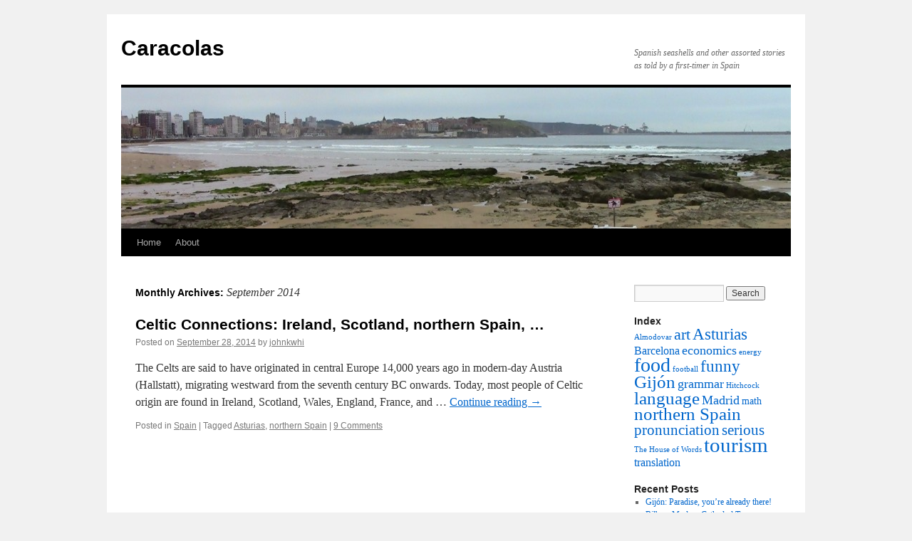

--- FILE ---
content_type: text/html; charset=UTF-8
request_url: http://johnkwhite.ie/caracolas/?m=201409
body_size: 35516
content:
<!DOCTYPE html>
<html lang="en-US">
<head>
<meta charset="UTF-8" />
<title>
September | 2014 | Caracolas	</title>
<link rel="profile" href="https://gmpg.org/xfn/11" />
<link rel="stylesheet" type="text/css" media="all" href="http://johnkwhite.ie/caracolas/wp-content/themes/twentyten/style.css?ver=20241112" />
<link rel="pingback" href="http://johnkwhite.ie/caracolas/xmlrpc.php">
<meta name='robots' content='max-image-preview:large' />
	<style>img:is([sizes="auto" i], [sizes^="auto," i]) { contain-intrinsic-size: 3000px 1500px }</style>
	<link rel="alternate" type="application/rss+xml" title="Caracolas &raquo; Feed" href="http://johnkwhite.ie/caracolas/?feed=rss2" />
<link rel="alternate" type="application/rss+xml" title="Caracolas &raquo; Comments Feed" href="http://johnkwhite.ie/caracolas/?feed=comments-rss2" />
<script type="text/javascript">
/* <![CDATA[ */
window._wpemojiSettings = {"baseUrl":"https:\/\/s.w.org\/images\/core\/emoji\/15.0.3\/72x72\/","ext":".png","svgUrl":"https:\/\/s.w.org\/images\/core\/emoji\/15.0.3\/svg\/","svgExt":".svg","source":{"concatemoji":"http:\/\/johnkwhite.ie\/caracolas\/wp-includes\/js\/wp-emoji-release.min.js?ver=6.7.4"}};
/*! This file is auto-generated */
!function(i,n){var o,s,e;function c(e){try{var t={supportTests:e,timestamp:(new Date).valueOf()};sessionStorage.setItem(o,JSON.stringify(t))}catch(e){}}function p(e,t,n){e.clearRect(0,0,e.canvas.width,e.canvas.height),e.fillText(t,0,0);var t=new Uint32Array(e.getImageData(0,0,e.canvas.width,e.canvas.height).data),r=(e.clearRect(0,0,e.canvas.width,e.canvas.height),e.fillText(n,0,0),new Uint32Array(e.getImageData(0,0,e.canvas.width,e.canvas.height).data));return t.every(function(e,t){return e===r[t]})}function u(e,t,n){switch(t){case"flag":return n(e,"\ud83c\udff3\ufe0f\u200d\u26a7\ufe0f","\ud83c\udff3\ufe0f\u200b\u26a7\ufe0f")?!1:!n(e,"\ud83c\uddfa\ud83c\uddf3","\ud83c\uddfa\u200b\ud83c\uddf3")&&!n(e,"\ud83c\udff4\udb40\udc67\udb40\udc62\udb40\udc65\udb40\udc6e\udb40\udc67\udb40\udc7f","\ud83c\udff4\u200b\udb40\udc67\u200b\udb40\udc62\u200b\udb40\udc65\u200b\udb40\udc6e\u200b\udb40\udc67\u200b\udb40\udc7f");case"emoji":return!n(e,"\ud83d\udc26\u200d\u2b1b","\ud83d\udc26\u200b\u2b1b")}return!1}function f(e,t,n){var r="undefined"!=typeof WorkerGlobalScope&&self instanceof WorkerGlobalScope?new OffscreenCanvas(300,150):i.createElement("canvas"),a=r.getContext("2d",{willReadFrequently:!0}),o=(a.textBaseline="top",a.font="600 32px Arial",{});return e.forEach(function(e){o[e]=t(a,e,n)}),o}function t(e){var t=i.createElement("script");t.src=e,t.defer=!0,i.head.appendChild(t)}"undefined"!=typeof Promise&&(o="wpEmojiSettingsSupports",s=["flag","emoji"],n.supports={everything:!0,everythingExceptFlag:!0},e=new Promise(function(e){i.addEventListener("DOMContentLoaded",e,{once:!0})}),new Promise(function(t){var n=function(){try{var e=JSON.parse(sessionStorage.getItem(o));if("object"==typeof e&&"number"==typeof e.timestamp&&(new Date).valueOf()<e.timestamp+604800&&"object"==typeof e.supportTests)return e.supportTests}catch(e){}return null}();if(!n){if("undefined"!=typeof Worker&&"undefined"!=typeof OffscreenCanvas&&"undefined"!=typeof URL&&URL.createObjectURL&&"undefined"!=typeof Blob)try{var e="postMessage("+f.toString()+"("+[JSON.stringify(s),u.toString(),p.toString()].join(",")+"));",r=new Blob([e],{type:"text/javascript"}),a=new Worker(URL.createObjectURL(r),{name:"wpTestEmojiSupports"});return void(a.onmessage=function(e){c(n=e.data),a.terminate(),t(n)})}catch(e){}c(n=f(s,u,p))}t(n)}).then(function(e){for(var t in e)n.supports[t]=e[t],n.supports.everything=n.supports.everything&&n.supports[t],"flag"!==t&&(n.supports.everythingExceptFlag=n.supports.everythingExceptFlag&&n.supports[t]);n.supports.everythingExceptFlag=n.supports.everythingExceptFlag&&!n.supports.flag,n.DOMReady=!1,n.readyCallback=function(){n.DOMReady=!0}}).then(function(){return e}).then(function(){var e;n.supports.everything||(n.readyCallback(),(e=n.source||{}).concatemoji?t(e.concatemoji):e.wpemoji&&e.twemoji&&(t(e.twemoji),t(e.wpemoji)))}))}((window,document),window._wpemojiSettings);
/* ]]> */
</script>
<style id='wp-emoji-styles-inline-css' type='text/css'>

	img.wp-smiley, img.emoji {
		display: inline !important;
		border: none !important;
		box-shadow: none !important;
		height: 1em !important;
		width: 1em !important;
		margin: 0 0.07em !important;
		vertical-align: -0.1em !important;
		background: none !important;
		padding: 0 !important;
	}
</style>
<link rel='stylesheet' id='wp-block-library-css' href='http://johnkwhite.ie/caracolas/wp-includes/css/dist/block-library/style.min.css?ver=6.7.4' type='text/css' media='all' />
<style id='wp-block-library-theme-inline-css' type='text/css'>
.wp-block-audio :where(figcaption){color:#555;font-size:13px;text-align:center}.is-dark-theme .wp-block-audio :where(figcaption){color:#ffffffa6}.wp-block-audio{margin:0 0 1em}.wp-block-code{border:1px solid #ccc;border-radius:4px;font-family:Menlo,Consolas,monaco,monospace;padding:.8em 1em}.wp-block-embed :where(figcaption){color:#555;font-size:13px;text-align:center}.is-dark-theme .wp-block-embed :where(figcaption){color:#ffffffa6}.wp-block-embed{margin:0 0 1em}.blocks-gallery-caption{color:#555;font-size:13px;text-align:center}.is-dark-theme .blocks-gallery-caption{color:#ffffffa6}:root :where(.wp-block-image figcaption){color:#555;font-size:13px;text-align:center}.is-dark-theme :root :where(.wp-block-image figcaption){color:#ffffffa6}.wp-block-image{margin:0 0 1em}.wp-block-pullquote{border-bottom:4px solid;border-top:4px solid;color:currentColor;margin-bottom:1.75em}.wp-block-pullquote cite,.wp-block-pullquote footer,.wp-block-pullquote__citation{color:currentColor;font-size:.8125em;font-style:normal;text-transform:uppercase}.wp-block-quote{border-left:.25em solid;margin:0 0 1.75em;padding-left:1em}.wp-block-quote cite,.wp-block-quote footer{color:currentColor;font-size:.8125em;font-style:normal;position:relative}.wp-block-quote:where(.has-text-align-right){border-left:none;border-right:.25em solid;padding-left:0;padding-right:1em}.wp-block-quote:where(.has-text-align-center){border:none;padding-left:0}.wp-block-quote.is-large,.wp-block-quote.is-style-large,.wp-block-quote:where(.is-style-plain){border:none}.wp-block-search .wp-block-search__label{font-weight:700}.wp-block-search__button{border:1px solid #ccc;padding:.375em .625em}:where(.wp-block-group.has-background){padding:1.25em 2.375em}.wp-block-separator.has-css-opacity{opacity:.4}.wp-block-separator{border:none;border-bottom:2px solid;margin-left:auto;margin-right:auto}.wp-block-separator.has-alpha-channel-opacity{opacity:1}.wp-block-separator:not(.is-style-wide):not(.is-style-dots){width:100px}.wp-block-separator.has-background:not(.is-style-dots){border-bottom:none;height:1px}.wp-block-separator.has-background:not(.is-style-wide):not(.is-style-dots){height:2px}.wp-block-table{margin:0 0 1em}.wp-block-table td,.wp-block-table th{word-break:normal}.wp-block-table :where(figcaption){color:#555;font-size:13px;text-align:center}.is-dark-theme .wp-block-table :where(figcaption){color:#ffffffa6}.wp-block-video :where(figcaption){color:#555;font-size:13px;text-align:center}.is-dark-theme .wp-block-video :where(figcaption){color:#ffffffa6}.wp-block-video{margin:0 0 1em}:root :where(.wp-block-template-part.has-background){margin-bottom:0;margin-top:0;padding:1.25em 2.375em}
</style>
<style id='classic-theme-styles-inline-css' type='text/css'>
/*! This file is auto-generated */
.wp-block-button__link{color:#fff;background-color:#32373c;border-radius:9999px;box-shadow:none;text-decoration:none;padding:calc(.667em + 2px) calc(1.333em + 2px);font-size:1.125em}.wp-block-file__button{background:#32373c;color:#fff;text-decoration:none}
</style>
<style id='global-styles-inline-css' type='text/css'>
:root{--wp--preset--aspect-ratio--square: 1;--wp--preset--aspect-ratio--4-3: 4/3;--wp--preset--aspect-ratio--3-4: 3/4;--wp--preset--aspect-ratio--3-2: 3/2;--wp--preset--aspect-ratio--2-3: 2/3;--wp--preset--aspect-ratio--16-9: 16/9;--wp--preset--aspect-ratio--9-16: 9/16;--wp--preset--color--black: #000;--wp--preset--color--cyan-bluish-gray: #abb8c3;--wp--preset--color--white: #fff;--wp--preset--color--pale-pink: #f78da7;--wp--preset--color--vivid-red: #cf2e2e;--wp--preset--color--luminous-vivid-orange: #ff6900;--wp--preset--color--luminous-vivid-amber: #fcb900;--wp--preset--color--light-green-cyan: #7bdcb5;--wp--preset--color--vivid-green-cyan: #00d084;--wp--preset--color--pale-cyan-blue: #8ed1fc;--wp--preset--color--vivid-cyan-blue: #0693e3;--wp--preset--color--vivid-purple: #9b51e0;--wp--preset--color--blue: #0066cc;--wp--preset--color--medium-gray: #666;--wp--preset--color--light-gray: #f1f1f1;--wp--preset--gradient--vivid-cyan-blue-to-vivid-purple: linear-gradient(135deg,rgba(6,147,227,1) 0%,rgb(155,81,224) 100%);--wp--preset--gradient--light-green-cyan-to-vivid-green-cyan: linear-gradient(135deg,rgb(122,220,180) 0%,rgb(0,208,130) 100%);--wp--preset--gradient--luminous-vivid-amber-to-luminous-vivid-orange: linear-gradient(135deg,rgba(252,185,0,1) 0%,rgba(255,105,0,1) 100%);--wp--preset--gradient--luminous-vivid-orange-to-vivid-red: linear-gradient(135deg,rgba(255,105,0,1) 0%,rgb(207,46,46) 100%);--wp--preset--gradient--very-light-gray-to-cyan-bluish-gray: linear-gradient(135deg,rgb(238,238,238) 0%,rgb(169,184,195) 100%);--wp--preset--gradient--cool-to-warm-spectrum: linear-gradient(135deg,rgb(74,234,220) 0%,rgb(151,120,209) 20%,rgb(207,42,186) 40%,rgb(238,44,130) 60%,rgb(251,105,98) 80%,rgb(254,248,76) 100%);--wp--preset--gradient--blush-light-purple: linear-gradient(135deg,rgb(255,206,236) 0%,rgb(152,150,240) 100%);--wp--preset--gradient--blush-bordeaux: linear-gradient(135deg,rgb(254,205,165) 0%,rgb(254,45,45) 50%,rgb(107,0,62) 100%);--wp--preset--gradient--luminous-dusk: linear-gradient(135deg,rgb(255,203,112) 0%,rgb(199,81,192) 50%,rgb(65,88,208) 100%);--wp--preset--gradient--pale-ocean: linear-gradient(135deg,rgb(255,245,203) 0%,rgb(182,227,212) 50%,rgb(51,167,181) 100%);--wp--preset--gradient--electric-grass: linear-gradient(135deg,rgb(202,248,128) 0%,rgb(113,206,126) 100%);--wp--preset--gradient--midnight: linear-gradient(135deg,rgb(2,3,129) 0%,rgb(40,116,252) 100%);--wp--preset--font-size--small: 13px;--wp--preset--font-size--medium: 20px;--wp--preset--font-size--large: 36px;--wp--preset--font-size--x-large: 42px;--wp--preset--spacing--20: 0.44rem;--wp--preset--spacing--30: 0.67rem;--wp--preset--spacing--40: 1rem;--wp--preset--spacing--50: 1.5rem;--wp--preset--spacing--60: 2.25rem;--wp--preset--spacing--70: 3.38rem;--wp--preset--spacing--80: 5.06rem;--wp--preset--shadow--natural: 6px 6px 9px rgba(0, 0, 0, 0.2);--wp--preset--shadow--deep: 12px 12px 50px rgba(0, 0, 0, 0.4);--wp--preset--shadow--sharp: 6px 6px 0px rgba(0, 0, 0, 0.2);--wp--preset--shadow--outlined: 6px 6px 0px -3px rgba(255, 255, 255, 1), 6px 6px rgba(0, 0, 0, 1);--wp--preset--shadow--crisp: 6px 6px 0px rgba(0, 0, 0, 1);}:where(.is-layout-flex){gap: 0.5em;}:where(.is-layout-grid){gap: 0.5em;}body .is-layout-flex{display: flex;}.is-layout-flex{flex-wrap: wrap;align-items: center;}.is-layout-flex > :is(*, div){margin: 0;}body .is-layout-grid{display: grid;}.is-layout-grid > :is(*, div){margin: 0;}:where(.wp-block-columns.is-layout-flex){gap: 2em;}:where(.wp-block-columns.is-layout-grid){gap: 2em;}:where(.wp-block-post-template.is-layout-flex){gap: 1.25em;}:where(.wp-block-post-template.is-layout-grid){gap: 1.25em;}.has-black-color{color: var(--wp--preset--color--black) !important;}.has-cyan-bluish-gray-color{color: var(--wp--preset--color--cyan-bluish-gray) !important;}.has-white-color{color: var(--wp--preset--color--white) !important;}.has-pale-pink-color{color: var(--wp--preset--color--pale-pink) !important;}.has-vivid-red-color{color: var(--wp--preset--color--vivid-red) !important;}.has-luminous-vivid-orange-color{color: var(--wp--preset--color--luminous-vivid-orange) !important;}.has-luminous-vivid-amber-color{color: var(--wp--preset--color--luminous-vivid-amber) !important;}.has-light-green-cyan-color{color: var(--wp--preset--color--light-green-cyan) !important;}.has-vivid-green-cyan-color{color: var(--wp--preset--color--vivid-green-cyan) !important;}.has-pale-cyan-blue-color{color: var(--wp--preset--color--pale-cyan-blue) !important;}.has-vivid-cyan-blue-color{color: var(--wp--preset--color--vivid-cyan-blue) !important;}.has-vivid-purple-color{color: var(--wp--preset--color--vivid-purple) !important;}.has-black-background-color{background-color: var(--wp--preset--color--black) !important;}.has-cyan-bluish-gray-background-color{background-color: var(--wp--preset--color--cyan-bluish-gray) !important;}.has-white-background-color{background-color: var(--wp--preset--color--white) !important;}.has-pale-pink-background-color{background-color: var(--wp--preset--color--pale-pink) !important;}.has-vivid-red-background-color{background-color: var(--wp--preset--color--vivid-red) !important;}.has-luminous-vivid-orange-background-color{background-color: var(--wp--preset--color--luminous-vivid-orange) !important;}.has-luminous-vivid-amber-background-color{background-color: var(--wp--preset--color--luminous-vivid-amber) !important;}.has-light-green-cyan-background-color{background-color: var(--wp--preset--color--light-green-cyan) !important;}.has-vivid-green-cyan-background-color{background-color: var(--wp--preset--color--vivid-green-cyan) !important;}.has-pale-cyan-blue-background-color{background-color: var(--wp--preset--color--pale-cyan-blue) !important;}.has-vivid-cyan-blue-background-color{background-color: var(--wp--preset--color--vivid-cyan-blue) !important;}.has-vivid-purple-background-color{background-color: var(--wp--preset--color--vivid-purple) !important;}.has-black-border-color{border-color: var(--wp--preset--color--black) !important;}.has-cyan-bluish-gray-border-color{border-color: var(--wp--preset--color--cyan-bluish-gray) !important;}.has-white-border-color{border-color: var(--wp--preset--color--white) !important;}.has-pale-pink-border-color{border-color: var(--wp--preset--color--pale-pink) !important;}.has-vivid-red-border-color{border-color: var(--wp--preset--color--vivid-red) !important;}.has-luminous-vivid-orange-border-color{border-color: var(--wp--preset--color--luminous-vivid-orange) !important;}.has-luminous-vivid-amber-border-color{border-color: var(--wp--preset--color--luminous-vivid-amber) !important;}.has-light-green-cyan-border-color{border-color: var(--wp--preset--color--light-green-cyan) !important;}.has-vivid-green-cyan-border-color{border-color: var(--wp--preset--color--vivid-green-cyan) !important;}.has-pale-cyan-blue-border-color{border-color: var(--wp--preset--color--pale-cyan-blue) !important;}.has-vivid-cyan-blue-border-color{border-color: var(--wp--preset--color--vivid-cyan-blue) !important;}.has-vivid-purple-border-color{border-color: var(--wp--preset--color--vivid-purple) !important;}.has-vivid-cyan-blue-to-vivid-purple-gradient-background{background: var(--wp--preset--gradient--vivid-cyan-blue-to-vivid-purple) !important;}.has-light-green-cyan-to-vivid-green-cyan-gradient-background{background: var(--wp--preset--gradient--light-green-cyan-to-vivid-green-cyan) !important;}.has-luminous-vivid-amber-to-luminous-vivid-orange-gradient-background{background: var(--wp--preset--gradient--luminous-vivid-amber-to-luminous-vivid-orange) !important;}.has-luminous-vivid-orange-to-vivid-red-gradient-background{background: var(--wp--preset--gradient--luminous-vivid-orange-to-vivid-red) !important;}.has-very-light-gray-to-cyan-bluish-gray-gradient-background{background: var(--wp--preset--gradient--very-light-gray-to-cyan-bluish-gray) !important;}.has-cool-to-warm-spectrum-gradient-background{background: var(--wp--preset--gradient--cool-to-warm-spectrum) !important;}.has-blush-light-purple-gradient-background{background: var(--wp--preset--gradient--blush-light-purple) !important;}.has-blush-bordeaux-gradient-background{background: var(--wp--preset--gradient--blush-bordeaux) !important;}.has-luminous-dusk-gradient-background{background: var(--wp--preset--gradient--luminous-dusk) !important;}.has-pale-ocean-gradient-background{background: var(--wp--preset--gradient--pale-ocean) !important;}.has-electric-grass-gradient-background{background: var(--wp--preset--gradient--electric-grass) !important;}.has-midnight-gradient-background{background: var(--wp--preset--gradient--midnight) !important;}.has-small-font-size{font-size: var(--wp--preset--font-size--small) !important;}.has-medium-font-size{font-size: var(--wp--preset--font-size--medium) !important;}.has-large-font-size{font-size: var(--wp--preset--font-size--large) !important;}.has-x-large-font-size{font-size: var(--wp--preset--font-size--x-large) !important;}
:where(.wp-block-post-template.is-layout-flex){gap: 1.25em;}:where(.wp-block-post-template.is-layout-grid){gap: 1.25em;}
:where(.wp-block-columns.is-layout-flex){gap: 2em;}:where(.wp-block-columns.is-layout-grid){gap: 2em;}
:root :where(.wp-block-pullquote){font-size: 1.5em;line-height: 1.6;}
</style>
<link rel='stylesheet' id='twentyten-block-style-css' href='http://johnkwhite.ie/caracolas/wp-content/themes/twentyten/blocks.css?ver=20240703' type='text/css' media='all' />
<style id='akismet-widget-style-inline-css' type='text/css'>

			.a-stats {
				--akismet-color-mid-green: #357b49;
				--akismet-color-white: #fff;
				--akismet-color-light-grey: #f6f7f7;

				max-width: 350px;
				width: auto;
			}

			.a-stats * {
				all: unset;
				box-sizing: border-box;
			}

			.a-stats strong {
				font-weight: 600;
			}

			.a-stats a.a-stats__link,
			.a-stats a.a-stats__link:visited,
			.a-stats a.a-stats__link:active {
				background: var(--akismet-color-mid-green);
				border: none;
				box-shadow: none;
				border-radius: 8px;
				color: var(--akismet-color-white);
				cursor: pointer;
				display: block;
				font-family: -apple-system, BlinkMacSystemFont, 'Segoe UI', 'Roboto', 'Oxygen-Sans', 'Ubuntu', 'Cantarell', 'Helvetica Neue', sans-serif;
				font-weight: 500;
				padding: 12px;
				text-align: center;
				text-decoration: none;
				transition: all 0.2s ease;
			}

			/* Extra specificity to deal with TwentyTwentyOne focus style */
			.widget .a-stats a.a-stats__link:focus {
				background: var(--akismet-color-mid-green);
				color: var(--akismet-color-white);
				text-decoration: none;
			}

			.a-stats a.a-stats__link:hover {
				filter: brightness(110%);
				box-shadow: 0 4px 12px rgba(0, 0, 0, 0.06), 0 0 2px rgba(0, 0, 0, 0.16);
			}

			.a-stats .count {
				color: var(--akismet-color-white);
				display: block;
				font-size: 1.5em;
				line-height: 1.4;
				padding: 0 13px;
				white-space: nowrap;
			}
		
</style>
<link rel="https://api.w.org/" href="http://johnkwhite.ie/caracolas/index.php?rest_route=/" /><link rel="EditURI" type="application/rsd+xml" title="RSD" href="http://johnkwhite.ie/caracolas/xmlrpc.php?rsd" />
<meta name="generator" content="WordPress 6.7.4" />
</head>

<body class="archive date">
<div id="wrapper" class="hfeed">
	<div id="header">
		<div id="masthead">
			<div id="branding" role="banner">
								<div id="site-title">
					<span>
						<a href="http://johnkwhite.ie/caracolas/" rel="home">Caracolas</a>
					</span>
				</div>
				<div id="site-description">Spanish seashells and other assorted stories as told by a first-timer in Spain</div>

				<img src="http://johnkwhite.ie/caracolas/wp-content/uploads/2013/09/cropped-GijonPlaya.jpg" width="940" height="198" alt="Caracolas" srcset="http://johnkwhite.ie/caracolas/wp-content/uploads/2013/09/cropped-GijonPlaya.jpg 940w, http://johnkwhite.ie/caracolas/wp-content/uploads/2013/09/cropped-GijonPlaya-300x63.jpg 300w" sizes="(max-width: 940px) 100vw, 940px" decoding="async" fetchpriority="high" />			</div><!-- #branding -->

			<div id="access" role="navigation">
								<div class="skip-link screen-reader-text"><a href="#content">Skip to content</a></div>
				<div class="menu"><ul>
<li ><a href="http://johnkwhite.ie/caracolas/">Home</a></li><li class="page_item page-item-2"><a href="http://johnkwhite.ie/caracolas/?page_id=2">About</a></li>
</ul></div>
			</div><!-- #access -->
		</div><!-- #masthead -->
	</div><!-- #header -->

	<div id="main">

		<div id="container">
			<div id="content" role="main">


			<h1 class="page-title">
			Monthly Archives: <span>September 2014</span>			</h1>





	
			<div id="post-489" class="post-489 post type-post status-publish format-standard hentry category-spain tag-asturias tag-northern-spain">
			<h2 class="entry-title"><a href="http://johnkwhite.ie/caracolas/?p=489" rel="bookmark">Celtic Connections: Ireland, Scotland, northern Spain, …</a></h2>

			<div class="entry-meta">
				<span class="meta-prep meta-prep-author">Posted on</span> <a href="http://johnkwhite.ie/caracolas/?p=489" title="11:26 am" rel="bookmark"><span class="entry-date">September 28, 2014</span></a> <span class="meta-sep">by</span> <span class="author vcard"><a class="url fn n" href="http://johnkwhite.ie/caracolas/?author=1" title="View all posts by johnkwhi">johnkwhi</a></span>			</div><!-- .entry-meta -->

					<div class="entry-summary">
				<p>The Celts are said to have originated in central Europe 14,000 years ago in modern-day Austria (Hallstatt), migrating westward from the seventh century BC onwards. Today, most people of Celtic origin are found in Ireland, Scotland, Wales, England, France, and &hellip; <a href="http://johnkwhite.ie/caracolas/?p=489">Continue reading <span class="meta-nav">&rarr;</span></a></p>
			</div><!-- .entry-summary -->
	
			<div class="entry-utility">
									<span class="cat-links">
						<span class="entry-utility-prep entry-utility-prep-cat-links">Posted in</span> <a href="http://johnkwhite.ie/caracolas/?cat=12" rel="category">Spain</a>					</span>
					<span class="meta-sep">|</span>
				
								<span class="tag-links">
					<span class="entry-utility-prep entry-utility-prep-tag-links">Tagged</span> <a href="http://johnkwhite.ie/caracolas/?tag=asturias" rel="tag">Asturias</a>, <a href="http://johnkwhite.ie/caracolas/?tag=northern-spain" rel="tag">northern Spain</a>				</span>
				<span class="meta-sep">|</span>
				
				<span class="comments-link"><a href="http://johnkwhite.ie/caracolas/?p=489#comments">9 Comments</a></span>

							</div><!-- .entry-utility -->
		</div><!-- #post-489 -->

		
	


			</div><!-- #content -->
		</div><!-- #container -->


		<div id="primary" class="widget-area" role="complementary">
			<ul class="xoxo">

<li id="search-2" class="widget-container widget_search"><form role="search" method="get" id="searchform" class="searchform" action="http://johnkwhite.ie/caracolas/">
				<div>
					<label class="screen-reader-text" for="s">Search for:</label>
					<input type="text" value="" name="s" id="s" />
					<input type="submit" id="searchsubmit" value="Search" />
				</div>
			</form></li><li id="tag_cloud-2" class="widget-container widget_tag_cloud"><h3 class="widget-title">Index</h3><div class="tagcloud"><ul class='wp-tag-cloud' role='list'>
	<li><a href="http://johnkwhite.ie/caracolas/?tag=almodovar" class="tag-cloud-link tag-link-27 tag-link-position-1" style="font-size: 8pt;" aria-label="Almodovar (1 item)">Almodovar</a></li>
	<li><a href="http://johnkwhite.ie/caracolas/?tag=art" class="tag-cloud-link tag-link-26 tag-link-position-2" style="font-size: 16.235294117647pt;" aria-label="art (7 items)">art</a></li>
	<li><a href="http://johnkwhite.ie/caracolas/?tag=asturias" class="tag-cloud-link tag-link-17 tag-link-position-3" style="font-size: 17.607843137255pt;" aria-label="Asturias (9 items)">Asturias</a></li>
	<li><a href="http://johnkwhite.ie/caracolas/?tag=barcelona" class="tag-cloud-link tag-link-21 tag-link-position-4" style="font-size: 12.117647058824pt;" aria-label="Barcelona (3 items)">Barcelona</a></li>
	<li><a href="http://johnkwhite.ie/caracolas/?tag=economics" class="tag-cloud-link tag-link-8 tag-link-position-5" style="font-size: 13.490196078431pt;" aria-label="economics (4 items)">economics</a></li>
	<li><a href="http://johnkwhite.ie/caracolas/?tag=energy" class="tag-cloud-link tag-link-28 tag-link-position-6" style="font-size: 8pt;" aria-label="energy (1 item)">energy</a></li>
	<li><a href="http://johnkwhite.ie/caracolas/?tag=food" class="tag-cloud-link tag-link-5 tag-link-position-7" style="font-size: 20.764705882353pt;" aria-label="food (16 items)">food</a></li>
	<li><a href="http://johnkwhite.ie/caracolas/?tag=football" class="tag-cloud-link tag-link-22 tag-link-position-8" style="font-size: 8pt;" aria-label="football (1 item)">football</a></li>
	<li><a href="http://johnkwhite.ie/caracolas/?tag=funny" class="tag-cloud-link tag-link-7 tag-link-position-9" style="font-size: 17.607843137255pt;" aria-label="funny (9 items)">funny</a></li>
	<li><a href="http://johnkwhite.ie/caracolas/?tag=gijon" class="tag-cloud-link tag-link-9 tag-link-position-10" style="font-size: 19.117647058824pt;" aria-label="Gijón (12 items)">Gijón</a></li>
	<li><a href="http://johnkwhite.ie/caracolas/?tag=grammar" class="tag-cloud-link tag-link-16 tag-link-position-11" style="font-size: 13.490196078431pt;" aria-label="grammar (4 items)">grammar</a></li>
	<li><a href="http://johnkwhite.ie/caracolas/?tag=hitchcock" class="tag-cloud-link tag-link-19 tag-link-position-12" style="font-size: 8pt;" aria-label="Hitchcock (1 item)">Hitchcock</a></li>
	<li><a href="http://johnkwhite.ie/caracolas/?tag=language" class="tag-cloud-link tag-link-4 tag-link-position-13" style="font-size: 19.117647058824pt;" aria-label="language (12 items)">language</a></li>
	<li><a href="http://johnkwhite.ie/caracolas/?tag=madrid" class="tag-cloud-link tag-link-11 tag-link-position-14" style="font-size: 13.490196078431pt;" aria-label="Madrid (4 items)">Madrid</a></li>
	<li><a href="http://johnkwhite.ie/caracolas/?tag=math" class="tag-cloud-link tag-link-23 tag-link-position-15" style="font-size: 10.470588235294pt;" aria-label="math (2 items)">math</a></li>
	<li><a href="http://johnkwhite.ie/caracolas/?tag=northern-spain" class="tag-cloud-link tag-link-13 tag-link-position-16" style="font-size: 19.117647058824pt;" aria-label="northern Spain (12 items)">northern Spain</a></li>
	<li><a href="http://johnkwhite.ie/caracolas/?tag=pronunciation" class="tag-cloud-link tag-link-15 tag-link-position-17" style="font-size: 15.549019607843pt;" aria-label="pronunciation (6 items)">pronunciation</a></li>
	<li><a href="http://johnkwhite.ie/caracolas/?tag=serious" class="tag-cloud-link tag-link-24 tag-link-position-18" style="font-size: 15.549019607843pt;" aria-label="serious (6 items)">serious</a></li>
	<li><a href="http://johnkwhite.ie/caracolas/?tag=the-house-of-words" class="tag-cloud-link tag-link-25 tag-link-position-19" style="font-size: 8pt;" aria-label="The House of Words (1 item)">The House of Words</a></li>
	<li><a href="http://johnkwhite.ie/caracolas/?tag=tourism" class="tag-cloud-link tag-link-14 tag-link-position-20" style="font-size: 22pt;" aria-label="tourism (20 items)">tourism</a></li>
	<li><a href="http://johnkwhite.ie/caracolas/?tag=translation" class="tag-cloud-link tag-link-18 tag-link-position-21" style="font-size: 12.117647058824pt;" aria-label="translation (3 items)">translation</a></li>
</ul>
</div>
</li>
		<li id="recent-posts-2" class="widget-container widget_recent_entries">
		<h3 class="widget-title">Recent Posts</h3>
		<ul>
											<li>
					<a href="http://johnkwhite.ie/caracolas/?p=759">Gijón: Paradise, you’re already there!</a>
									</li>
											<li>
					<a href="http://johnkwhite.ie/caracolas/?p=690">Bilbao: Modern Cathedral Town</a>
									</li>
											<li>
					<a href="http://johnkwhite.ie/caracolas/?p=664">Adventures in Northern Spain – Part I: The Northwest (Asturias, Galicia, Porto, Zamora)</a>
									</li>
											<li>
					<a href="http://johnkwhite.ie/caracolas/?p=634">A Little Bit of Spain in Pictures</a>
									</li>
											<li>
					<a href="http://johnkwhite.ie/caracolas/?p=615">Pamplona – Not just bull runs and imagined worlds</a>
									</li>
											<li>
					<a href="http://johnkwhite.ie/caracolas/?p=593">Paella Town – Fire and water in Valencia</a>
									</li>
											<li>
					<a href="http://johnkwhite.ie/caracolas/?p=578">Science and Innovation in Spain: A wonderful work in progress</a>
									</li>
											<li>
					<a href="http://johnkwhite.ie/caracolas/?p=569">Made in Spain: ArcelorMittal Steel</a>
									</li>
											<li>
					<a href="http://johnkwhite.ie/caracolas/?p=554">The best place to live in Spain!</a>
									</li>
											<li>
					<a href="http://johnkwhite.ie/caracolas/?p=539">The Canaries (Canarias)</a>
									</li>
					</ul>

		</li><li id="recent-comments-2" class="widget-container widget_recent_comments"><h3 class="widget-title">Recent Comments</h3><ul id="recentcomments"><li class="recentcomments"><span class="comment-author-link"><a href="http://www.johnkwhite.ie" class="url" rel="ugc external nofollow">johnkwhi</a></span> on <a href="http://johnkwhite.ie/caracolas/?p=759#comment-314235">Gijón: Paradise, you’re already there!</a></li><li class="recentcomments"><span class="comment-author-link">Mitchell Terri</span> on <a href="http://johnkwhite.ie/caracolas/?p=759#comment-314180">Gijón: Paradise, you’re already there!</a></li><li class="recentcomments"><span class="comment-author-link"><a href="http://www.johnkwhite.ie" class="url" rel="ugc external nofollow">johnkwhi</a></span> on <a href="http://johnkwhite.ie/caracolas/?p=664#comment-314172">Adventures in Northern Spain – Part I: The Northwest (Asturias, Galicia, Porto, Zamora)</a></li><li class="recentcomments"><span class="comment-author-link">Nina Fdz</span> on <a href="http://johnkwhite.ie/caracolas/?p=664#comment-312388">Adventures in Northern Spain – Part I: The Northwest (Asturias, Galicia, Porto, Zamora)</a></li><li class="recentcomments"><span class="comment-author-link"><a href="http://www.johnkwhite.ie" class="url" rel="ugc external nofollow">johnkwhi</a></span> on <a href="http://johnkwhite.ie/caracolas/?p=664#comment-290877">Adventures in Northern Spain – Part I: The Northwest (Asturias, Galicia, Porto, Zamora)</a></li><li class="recentcomments"><span class="comment-author-link">Pablo</span> on <a href="http://johnkwhite.ie/caracolas/?p=489#comment-265044">Celtic Connections: Ireland, Scotland, northern Spain, …</a></li><li class="recentcomments"><span class="comment-author-link">Chrisse</span> on <a href="http://johnkwhite.ie/caracolas/?p=664#comment-262989">Adventures in Northern Spain – Part I: The Northwest (Asturias, Galicia, Porto, Zamora)</a></li><li class="recentcomments"><span class="comment-author-link"><a href="http://www.johnkwhite.ie" class="url" rel="ugc external nofollow">johnkwhi</a></span> on <a href="http://johnkwhite.ie/caracolas/?p=489#comment-259664">Celtic Connections: Ireland, Scotland, northern Spain, …</a></li><li class="recentcomments"><span class="comment-author-link"><a href="http://www.johnkwhite.ie" class="url" rel="ugc external nofollow">johnkwhi</a></span> on <a href="http://johnkwhite.ie/caracolas/?p=489#comment-259661">Celtic Connections: Ireland, Scotland, northern Spain, …</a></li><li class="recentcomments"><span class="comment-author-link"><a href="https://lamemoria.es/que-ver-llanes/" class="url" rel="ugc external nofollow">Qué ver en llanes</a></span> on <a href="http://johnkwhite.ie/caracolas/?p=32#comment-228591">El Mar Cantábrico (Bay of Biscay)</a></li></ul></li><li id="archives-2" class="widget-container widget_archive"><h3 class="widget-title">Archives</h3>
			<ul>
					<li><a href='http://johnkwhite.ie/caracolas/?m=202406'>June 2024</a></li>
	<li><a href='http://johnkwhite.ie/caracolas/?m=201508'>August 2015</a></li>
	<li><a href='http://johnkwhite.ie/caracolas/?m=201507'>July 2015</a></li>
	<li><a href='http://johnkwhite.ie/caracolas/?m=201506'>June 2015</a></li>
	<li><a href='http://johnkwhite.ie/caracolas/?m=201505'>May 2015</a></li>
	<li><a href='http://johnkwhite.ie/caracolas/?m=201504'>April 2015</a></li>
	<li><a href='http://johnkwhite.ie/caracolas/?m=201503'>March 2015</a></li>
	<li><a href='http://johnkwhite.ie/caracolas/?m=201502'>February 2015</a></li>
	<li><a href='http://johnkwhite.ie/caracolas/?m=201501'>January 2015</a></li>
	<li><a href='http://johnkwhite.ie/caracolas/?m=201412'>December 2014</a></li>
	<li><a href='http://johnkwhite.ie/caracolas/?m=201411'>November 2014</a></li>
	<li><a href='http://johnkwhite.ie/caracolas/?m=201410'>October 2014</a></li>
	<li><a href='http://johnkwhite.ie/caracolas/?m=201409'>September 2014</a></li>
	<li><a href='http://johnkwhite.ie/caracolas/?m=201408'>August 2014</a></li>
	<li><a href='http://johnkwhite.ie/caracolas/?m=201407'>July 2014</a></li>
	<li><a href='http://johnkwhite.ie/caracolas/?m=201406'>June 2014</a></li>
	<li><a href='http://johnkwhite.ie/caracolas/?m=201405'>May 2014</a></li>
	<li><a href='http://johnkwhite.ie/caracolas/?m=201404'>April 2014</a></li>
	<li><a href='http://johnkwhite.ie/caracolas/?m=201403'>March 2014</a></li>
	<li><a href='http://johnkwhite.ie/caracolas/?m=201402'>February 2014</a></li>
	<li><a href='http://johnkwhite.ie/caracolas/?m=201401'>January 2014</a></li>
	<li><a href='http://johnkwhite.ie/caracolas/?m=201312'>December 2013</a></li>
	<li><a href='http://johnkwhite.ie/caracolas/?m=201311'>November 2013</a></li>
	<li><a href='http://johnkwhite.ie/caracolas/?m=201310'>October 2013</a></li>
	<li><a href='http://johnkwhite.ie/caracolas/?m=201309'>September 2013</a></li>
			</ul>

			</li><li id="meta-2" class="widget-container widget_meta"><h3 class="widget-title">Meta</h3>
		<ul>
						<li><a href="http://johnkwhite.ie/caracolas/wp-login.php">Log in</a></li>
			<li><a href="http://johnkwhite.ie/caracolas/?feed=rss2">Entries feed</a></li>
			<li><a href="http://johnkwhite.ie/caracolas/?feed=comments-rss2">Comments feed</a></li>

			<li><a href="https://wordpress.org/">WordPress.org</a></li>
		</ul>

		</li><li id="nav_menu-2" class="widget-container widget_nav_menu"><h3 class="widget-title">Links</h3><div class="menu-menu-1-container"><ul id="menu-menu-1" class="menu"><li id="menu-item-269" class="menu-item menu-item-type-custom menu-item-object-custom menu-item-home menu-item-269"><a href="http://johnkwhite.ie/caracolas/">Home</a></li>
<li id="menu-item-270" class="menu-item menu-item-type-post_type menu-item-object-page menu-item-270"><a href="http://johnkwhite.ie/caracolas/?page_id=2">About</a></li>
<li id="menu-item-346" class="menu-item menu-item-type-custom menu-item-object-custom menu-item-346"><a href="http://www.internations.org/">InterNations</a></li>
<li id="menu-item-271" class="menu-item menu-item-type-custom menu-item-object-custom menu-item-271"><a href="http://www.expatsblog.com">ExpatsBlog.com</a></li>
</ul></div></li>			</ul>
		</div><!-- #primary .widget-area -->

	</div><!-- #main -->

	<div id="footer" role="contentinfo">
		<div id="colophon">



			<div id="site-info">
				<a href="http://johnkwhite.ie/caracolas/" rel="home">
					Caracolas				</a>
							</div><!-- #site-info -->

			<div id="site-generator">
								<a href="https://wordpress.org/" class="imprint" title="Semantic Personal Publishing Platform">
					Proudly powered by WordPress.				</a>
			</div><!-- #site-generator -->

		</div><!-- #colophon -->
	</div><!-- #footer -->

</div><!-- #wrapper -->

</body>
</html>
